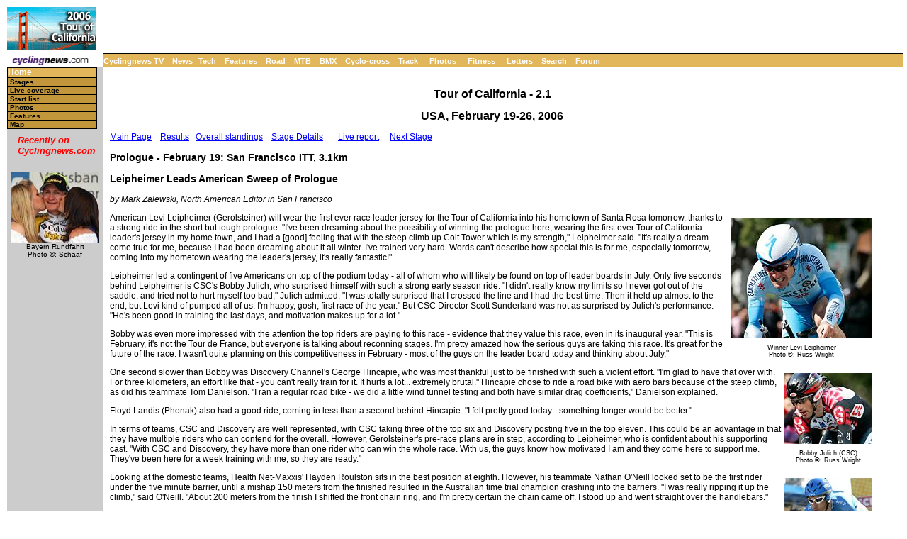

--- FILE ---
content_type: text/html; charset=UTF-8
request_url: https://autobus.cyclingnews.com/road/2006/feb06/california06?id=results/california060
body_size: 15203
content:
<html> <head>
<title>www.cyclingnews.com presents the Tour of California</title>
<META HTTP-EQUIV="Content-Type" CONTENT="text/html;  charset=windows-1252">
<META NAME="keyword" CONTENT="cycling, cyclingnews, news, bike, bicycle, cycle, bike racing, bike cycle racing results and news, bicycle news, bicycle racing, European cycling, peloton, Australian cycling results, Tour de France, cycling professional cycling, TdF, procycling, track cycling, velodrome, track, fixed-gear, keirin, Madison, individual pursuit, teams pursuit, sprint, kilo, world championships, MTB, mountainbike, mountain bike, mountain-bike, downhill, cyclo-cross, 'cross, cyclocross, Giro, Giro d'Italia, Spring Classics, Vuelta, Paris-Roubaix, Vuelta a Espa�a, four cross, xc">
<META HTTP-EQUIV="Pragma" CONTENT="no-cache">

<link href="/road/2006/feb06/california06/index.css" rel=stylesheet type="text/css">
</head>
<body bgcolor="#FFFFFF">
<a name="top"></a>
<table cellpadding="0" cellspacing="0" width="100%">
<tr>
<td width="37"> <a href="http://www.cyclingnews.com">
<img
src="/road/2006/feb06/california06/graphics/logo.gif" border="0" width="125"
height="60"></a></td>
<td colspan="3" align="center"><script type='text/javascript'> var gptadslots=[]; var googletag = googletag || {}; googletag.cmd = googletag.cmd || [];
	(function(){ var gads = document.createElement('script');
		gads.async = true; gads.type = 'text/javascript';
		var useSSL = 'https:' == document.location.protocol;
		gads.src = (useSSL ? 'https:' : 'http:') + '//www.googletagservices.com/tag/js/gpt.js';
		var node = document.getElementsByTagName('script')[0];
		node.parentNode.insertBefore(gads, node);
	})();</script><script type="text/javascript">googletag.cmd.push(function() {dfpdoubleclick_widget_mpu_2 = googletag.defineSlot('/10518929/sport_cyclingnews/autobus',[[728, 90]], 'doubleclick_widget_mpu_1').addService(googletag.pubads()).setTargeting('POS', 'leaderboard_top').setCollapseEmptyDiv(true);googletag.enableServices();});</script><div id="doubleclick_widget_mpu_1" class="doubleclick_widget_mpu box ad"><script type="text/javascript">googletag.cmd.push(function() { googletag.display('doubleclick_widget_mpu_1');  });</script></div></td>
</tr>
<tr>
<td height="5" colspan="3"></td>
</tr>
<tr>
<td width="37"><a href="http://www.cyclingnews.com/"><img
src="/graphics/2002/cn120x18.gif" width="121" height="18" border="0"
alt="Home"></a></td>
<td  nowrap height="18"  colspan="3" class="menu2">
<a href="http://video.cyclingnews.com/" class="nav">Cyclingnews TV</a>&nbsp;&nbsp;
<a href="http://autobus.cyclingnews.com/news/" class="nav">News</a>&nbsp; 
<a href="http://autobus.cyclingnews.com/tech/" class="nav">Tech</a>&nbsp;&nbsp;
<a href="http://autobus.cyclingnews.com/features/" class="nav">Features</a>&nbsp;&nbsp;
<a href="http://autobus.cyclingnews.com/road/" class="nav">Road</a>&nbsp;&nbsp; 
<a href="http://autobus.cyclingnews.com/mtb/" class="nav">MTB</a>&nbsp;&nbsp;
<a href="http://autobus.cyclingnews.com/bmx/" class="nav">BMX</a>&nbsp;&nbsp; 
<a href="http://autobus.cyclingnews.com/cross/" class="nav">Cyclo-cross</a>&nbsp;&nbsp;
<a href="http://autobus.cyclingnews.com/track/" class="nav">Track</a> &nbsp;&nbsp;
<a href="http://autobus.cyclingnews.com/photos/" class="nav">Photos</a> &nbsp;&nbsp;
<a href="http://autobus.cyclingnews.com/fitness/" class="nav">Fitness</a> &nbsp;&nbsp;
<a href="http://autobus.cyclingnews.com/letters/" class="nav">Letters</a>&nbsp;&nbsp;
<a href="http://search.cyclingnews.com/search/" class="nav">Search</a>&nbsp;&nbsp;
<a href="http://forum.cyclingnews.com/" class="nav">Forum</a>&nbsp;&nbsp;
</td>
</tr>
<tr>
<td bgcolor="#CCCCCC" valign="top" width="37">
<div class="menu2">
<table width="125" border="0" cellspacing="0" class="menu" cellpadding="0">
<tr>
<td class="menu" height="1" bgcolor="#000000"></td>
</tr>
<tr>
<td class="menu"><a href="/road/2006/feb06/california06" class="menu">Home</a></td>
</tr><tr>
<td class="submenu"><a href="/road/2006/feb06/california06?id=stages" class="submenu">Stages</a></td>
</tr><tr>
      <td class="submenu"><a href="http://live.cyclingnews.com/" class="submenu">Live 
        coverage</a></td>
</tr><tr>
<td class="submenu"><a href="/road/2006/feb06/california06?id=startlist" class="submenu">Start list</a></td>
</tr><tr>
<td class="submenu"><a href="/road/2006/feb06/california06?id=photos" class="submenu">Photos</a></td>
</tr><tr>
<td class="submenu"><a href="/road/2006/feb06/california06?id=features" class="submenu">Features</a></td>
</tr><!--<tr>
<td class="submenu"><a href="/road/2006/feb06/california06?id=news" class="submenu">News</a></td>
</tr>--><tr>
<td class="submenu"><a href="/road/2006/feb06/california06?id=map" class="submenu">Map</a></td>
</tr><!--<tr>
<td class="submenu"><a href="/road/2006/feb06/california06?id=features/FAQ" class="submenu">FAQ</a></td>
</tr><tr>
<td class="submenu"><a href="/tour04.php?id=results/history/tdfhistory" class="submenu">Tour
history</a></td>
</tr>--><tr> <!-- LEAVE THIS NEXT CELL IN-->
<td height="3"></td></tr></table></div>
<!-- ADS REMOVED --><table width="125" border="0" cellspacing="5" cellpadding="0">
<!--
  <tr align="center">
    <td width="125">
      <div align="center"> <a href="http://contests.cyclingnews.com/2008endofseason.php" target="_blank">
            <img src="/photos/2008/news/oct08/125x100-2.gif" alt="(Click for larger image)  " title="(Click for larger image)  " border="0" height="100" hspace="5" vspace="0" width="125">
            </a></div>
    </td>
  </tr>
-->
<tr>
    <td width="125">
      <h4 class="sidehead"><font color="#FF0000"><i> Recently on Cyclingnews.com</i></font>
      </h4>
    </td>
  </tr>
  <tr align="center">
    <td align="center"><div align="center"><!-- Please put new images at the BOTTOM and take old ones from the TOP. For apostrophe, use &#39; -->
<a href="/photos.php?id=/photos/2009/may09/bayern09/bayern095/SCH-0703" target="_blank"><img src="/photos/2009/may09/bayern09/bayern095/SCH-0703tn.jpg" width="125" height="100" border="0"></a><br><font face="Arial, Helvetica, sans-serif" size="1">Bayern Rundfahrt<br>Photo &copy;: Schaaf</font>

</div></td>
  </tr>

  <tr>
    <td height="16" width="125"><span class="rss:item">  </span> </td>
  </tr>
</table>

</td>
<td bgcolor="#FFFFFF" valign="top" colspan="2"><br>
<h1 align="center">Tour of California - 2.1</h1>
<h2 align="center">USA, February 19-26, 2006</h2>
<p><a href="/road/2006/feb06/california06?id=default">Main Page</a> &nbsp; &nbsp;<a href="#res">Results</a> &nbsp; <a href="#gc">Overall standings</a> &nbsp; &nbsp;<a href="/road/2006/feb06/california06?id=stages/california060">Stage Details</a> &nbsp;
&nbsp; &nbsp; <a href="/road/2006/feb06/california06?id=live/california060">Live report</a> &nbsp; &nbsp; <a href="/road/2006/feb06/california06?id=results/california061">Next Stage</a> <h3>Prologue - February 19: San Francisco ITT, 3.1km</h3>
<h3>Leipheimer Leads American Sweep of Prologue </h3>
<p><i>by Mark Zalewski, North American Editor in San Francisco </i></p>
<table  align="right">
  <caption class="small" align="bottom"> Winner Levi Leipheimer <br>
  Photo &copy;: Russ Wright</caption>
  <tr>
    <td> <a href="/photos/2006/feb06/california06/?id=california060/_Q8I6903"> 
      <img src="/photos/2006/feb06/california06/california060/_Q8I6903alt.jpg" width="200" height="169" border="0" vspace="5" hspace="0" alt="(Click for larger image)  " title="(Click for larger image)  "> 
      </a> </td>
  </tr>
</table>
<p>American Levi Leipheimer (Gerolsteiner) will wear the first ever race leader 
  jersey for the Tour of California into his hometown of Santa Rosa tomorrow, 
  thanks to a strong ride in the short but tough prologue. "I've been dreaming 
  about the possibility of winning the prologue here, wearing the first ever Tour 
  of California leader's jersey in my home town, and I had a [good] feeling that 
  with the steep climb up Coit Tower which is my strength," Leipheimer said. "It's 
  really a dream come true for me, because I had been dreaming about it all winter. 
  I've trained very hard. Words can't describe how special this is for me, especially 
  tomorrow, coming into my hometown wearing the leader's jersey, it's really fantastic!" 
</p>
<p>Leipheimer led a contingent of five Americans on top of the podium today - 
  all of whom who will likely be found on top of leader boards in July. Only five 
  seconds behind Leipheimer is CSC's Bobby Julich, who surprised himself with 
  such a strong early season ride. "I didn't really know my limits so I never 
  got out of the saddle, and tried not to hurt myself too bad," Julich admitted. 
  "I was totally surprised that I crossed the line and I had the best time. Then 
  it held up almost to the end, but Levi kind of pumped all of us. I'm happy, 
  gosh, first race of the year." But CSC Director Scott Sunderland was not as 
  surprised by Julich's performance. "He's been good in training the last days, 
  and motivation makes up for a lot." </p>
<p>Bobby was even more impressed with the attention the top riders are paying 
  to this race - evidence that they value this race, even in its inaugural year. 
  "This is February, it's not the Tour de France, but everyone is talking about 
  reconning stages. I'm pretty amazed how the serious guys are taking this race. 
  It's great for the future of the race. I wasn't quite planning on this competitiveness 
  in February - most of the guys on the leader board today and thinking about 
  July." </p>
<table  align="right">
  <caption class="small" align="bottom"> Bobby Julich (CSC)<br>
  Photo &copy;: Russ Wright</caption>
  <tr>
    <td> <a href="/photos/2006/feb06/california06/?id=california060/_Q8I6760"> 
      <img src="/photos/2006/feb06/california06/california060/_Q8I6760tn.jpg" width="125" height="100" border="0" vspace="5" hspace="0" alt="(Click for larger image)  " title="(Click for larger image)  "> 
      </a> </td>
  </tr>
</table>
<p>One second slower than Bobby was Discovery Channel's George Hincapie, who was 
  most thankful just to be finished with such a violent effort. "I'm glad to have 
  that over with. For three kilometers, an effort like that - you can't really 
  train for it. It hurts a lot... extremely brutal." Hincapie chose to ride a 
  road bike with aero bars because of the steep climb, as did his teammate Tom 
  Danielson. "I ran a regular road bike - we did a little wind tunnel testing 
  and both have similar drag coefficients," Danielson explained. </p>
<p>Floyd Landis (Phonak) also had a good ride, coming in less than a second behind 
  Hincapie. "I felt pretty good today - something longer would be better." </p>
<p>In terms of teams, CSC and Discovery are well represented, with CSC taking 
  three of the top six and Discovery posting five in the top eleven. This could 
  be an advantage in that they have multiple riders who can contend for the overall. 
  However, Gerolsteiner's pre-race plans are in step, according to Leipheimer, 
  who is confident about his supporting cast. "With CSC and Discovery, they have 
  more than one rider who can win the whole race. With us, the guys know how motivated 
  I am and they come here to support me. They've been here for a week training 
  with me, so they are ready." </p>
<table  align="right">
  <caption class="small" align="bottom"> George Hincapie (USA) Discovery Channel 
  <br>
  Photo &copy;: Mark Zalewski</caption>
  <tr>
    <td> <a href="/photos/2006/feb06/california06/?id=california060/b85f5553"> 
      <img src="/photos/2006/feb06/california06/california060/b85f5553tn.jpg" width="125" height="100" border="0" vspace="5" hspace="0" alt="(Click for larger image)  " title="(Click for larger image)  "> 
      </a> </td>
  </tr>
</table>
<p>Looking at the domestic teams, Health Net-Maxxis' Hayden Roulston sits in the 
  best position at eighth. However, his teammate Nathan O'Neill looked set to 
  be the first rider under the five minute barrier, until a mishap 150 meters 
  from the finished resulted in the Australian time trial champion crashing into 
  the barriers. "I was really ripping it up the climb," said O'Neill. "About 200 
  meters from the finish I shifted the front chain ring, and I'm pretty certain 
  the chain came off. I stood up and went straight over the handlebars." </p>
<p>Even with that, O'Neill still finished in the top 25, only seventeen seconds 
  off the lead. Team director Jeff Corbet was understandably upset with the day. 
  "It's a big disappointment. We had a little bad luck today with Nathan and a 
  technical issue. It's a lot of early season things. Everyone is scrambling to 
  get TT bikes ready and tested. For Georgia, these bike would have had lots of 
  races on them." </p>
<p>O'Neill is still motivated, after x-rays showed no broken bones. "Things can 
  change a lot in the next few days." </p>
<p>In the best young rider competition, American Zak Grabowski (Colavita-Sutter 
  Home) used the expertise of his captain Mark McCormack to ascend the tough climb. 
  "McCormack said to keep it in the big ring - 53-21. When a guy like Mark gives 
  you some advice, you listen to it. He gave me hints like staying wide on the 
  corners and not the inside - using the flat section to get some speed up." 
</p>
<p><b>The week ahead</b></p>
<table  align="right">
  <caption class="small" align="bottom"> Dave Zabriskie <br>
  Photo &copy;: Frank Chan</caption>
  <tr>
    <td> <a href="/photos/2006/feb06/california06/?id=california060/Frank_Chan_Calitour_03"> 
      <img src="/photos/2006/feb06/california06/california060/Frank_Chan_Calitour_03tn.jpg" width="125" height="100" border="0" vspace="5" hspace="0" alt="(Click for larger image)  " title="(Click for larger image)  "> 
      </a> </td>
  </tr>
</table>
<p>Leipheimer is probably the best rider to take the lead, as he knows this area 
  the best. Besides the all important time trial on stage three, Leipheimer says 
  that stage two will be important, which includes a tough climb close to the 
  finish. "Sierra Road is very difficult," Leipheimer said. "I think the word 
  is out now, they have all ridden it and have seen that it is steep. I was the 
  first one to ride it, and I said, 'Don't tell anybody!' It's thirty kilometers 
  from the finish, and it's a little bit tricky. I don't think you can do it alone 
  - a small group can make it to the finish, and then it's who can time trial 
  in that group." </p>
<p>Even though Levi is looking towards the Tour as his major goal, he is enthusiastic 
  about racing in his home state - and is not worried about peaking at this point 
  in the season. "It's February and July is a long way away. I can afford to take 
  a rest after this, and then start training again. I'm not worried at all about 
  being too strong in February. I would love to win the overall, but there are 
  a lot of strong riders here. CSC has their Tour de France team here." </p>


<h3>Photography</h3><p>For a thumbnail gallery of these images, <a href="/photos/2006/feb06/california06/?id=california060/gallery-california060">click here</a></p>
<p><I>Images by 
Jonathan Devich/<a href="/clickthru.php3?url=http://www.epicimages.us/" target="_blank">epicimages.us</a>
</i></p>
<ul>
<li>
<a href="/photos/2006/feb06/california06/?id=california060/jd06tca_1">Nathan O'Neill (Health Net)</a> 
fights his way to the top after having a crash into the barriers.
</li>
<li>
<a href="/photos/2006/feb06/california06/?id=california060/jd06tca_2">Janez Brajkovic (Discovery)</a> 
leads the way early on. 
</li>
<li>
<a href="/photos/2006/feb06/california06/?id=california060/jd06tca_3">Thomas Peterson (TIAA-CREF)</a> 
focuses on the top.
</li>
<li>
<a href="/photos/2006/feb06/california06/?id=california060/jd06tca_4">Jens Voigt (CSC)</a> 
rode conservatively today to 78th place.
</li>
<li>
<a href="/photos/2006/feb06/california06/?id=california060/jd06tca_5">Tom Danielson (Discovery)</a> 
almost made it into the top 10 today coming in 12" back.
</li>
<li>
<a href="/photos/2006/feb06/california06/?id=california060/jd06tca_6">Tom Danielson (Discovery)</a> 
passes Olivier Kaisen (Davitamon-Lotto) right at the line.
</li>
<li>
<a href="/photos/2006/feb06/california06/?id=california060/jd06tca_7">Michael Barry (Discovery)</a> 
gives it his all on the last climb.
</li>
<li>
<a href="/photos/2006/feb06/california06/?id=california060/jd06tca_8">Chris Horner (Davitamon-Lotto)</a> 
had a decent ride at 21" back.
</li>
<li>
<a href="/photos/2006/feb06/california06/?id=california060/jd06tca_9">Floyd Landis (Phonak)</a> 
came in fast but still finished 4th.
</li>
<li>
<a href="/photos/2006/feb06/california06/?id=california060/jd06tca_10">Levi Leipheimer (Gerolsteiner)</a> 
had a great ride today.
</li>
<li>
<a href="/photos/2006/feb06/california06/?id=california060/jd06tca_11">Justin England (Toyota-United Pro)</a> 
gets cheered by the crowd.
</li>
<li>
<a href="/photos/2006/feb06/california06/?id=california060/jd06tca_12">Frank Hoj (Gerolsteiner)</a> 
hammers into the finish.
</li>
<li>
<a href="/photos/2006/feb06/california06/?id=california060/jd06tca_13">Greg Henderson (Health Net)</a> 
stays aero into the finish.
</li>
<li>
<a href="/photos/2006/feb06/california06/?id=california060/jd06tca_14">Freddie Rodriguez (Davitamon-Lotto)</a> 
digs deep.
</li>
<li>
<a href="/photos/2006/feb06/california06/?id=california060/jd06tca_15">Mike Creed (TIAA-CREF)</a> 
fights his way up the last climb.
</li>
<li>
<a href="/photos/2006/feb06/california06/?id=california060/jd06tca_16">Gord Fraser (Health Net)</a> 
had a good first ride of the season coming in only 16" back.
</li>
<li>
<a href="/photos/2006/feb06/california06/?id=california060/jd06tca_17">Paolo Savoldelli (Discovery)</a> 
rounds out the top 10. 
</li>
<li>
<a href="/photos/2006/feb06/california06/?id=california060/jd06tca_18">David Zabriskie (CSC)</a> 
came in 9" back even after dropping his chain.
</li>
<li>
<a href="/photos/2006/feb06/california06/?id=california060/jd06tca_19">George Hincapie (Discovery)</a> 
finished off the top 3.
</li>
<li>
<a href="/photos/2006/feb06/california06/?id=california060/jd06tca_20">Mick Rogers (T-Mobile)</a> 
World TT Champion.
</li>
<li>
<a href="/photos/2006/feb06/california06/?id=california060/jd06tca_21">Bobby Julich (CSC)</a> 
gets congratulated by California Governor Arnold Schwarzenager.
</li>
<li>
<a href="/photos/2006/feb06/california06/?id=california060/jd06tca_22">Levi Leipheimer (Gerolsteiner)</a> 
takes the first leader's jersey.
</li>
</ul>
<p><I>Images by 
Russ and Nancy Wright/<a href="/clickthru.php3?url=http://www.abbiorca.com/" target="_blank">www.abbiorca.com</a>
</i></p>
<ul>
<li>
<a href="/photos/2006/feb06/california06/?id=california060/_Q8I6694">Freddy Rodriguez</a> 

</li>
<li>
<a href="/photos/2006/feb06/california06/?id=california060/_Q8I6760">Bobby Julich</a> 

</li>
<li>
<a href="/photos/2006/feb06/california06/?id=california060/_Q8I6813">Ben Jacques-Maynes</a> 

</li>
<li>
<a href="/photos/2006/feb06/california06/?id=california060/_Q8I6851">Dave Zabriskie</a> 

</li>
<li>
<a href="/photos/2006/feb06/california06/?id=california060/_Q8I6903">Winner Levi Leipheimer</a> 

</li>
<li>
<a href="/photos/2006/feb06/california06/?id=california060/_T3U3460">A United Pro rider</a> 
having trouble with his bike
</li>
<li>
<a href="/photos/2006/feb06/california06/?id=california060/_T3U3546">Bobby Julich</a> 

</li>
<li>
<a href="/photos/2006/feb06/california06/?id=california060/_T3U3631">George Hincapie</a> 

</li>
<li>
<a href="/photos/2006/feb06/california06/?id=california060/_T3U3652">Saul Raisin</a> 

</li>
<li>
<a href="/photos/2006/feb06/california06/?id=california060/_T3U3670">Winner Levi Leipheimer </a> 

</li>
</ul>
<p><I>Images by 
Mark Zalewski/Cyclingnews.com
</i></p>
<ul>
<li>
<a href="/photos/2006/feb06/california06/?id=california060/b85f5508">Sebastian Lang (Gerolsteiner)</a> 
on the road early in the event
</li>
<li>
<a href="/photos/2006/feb06/california06/?id=california060/b85f5510">Scott Moninger (Health Net pb Maxxis)</a> 
posted a good early time
</li>
<li>
<a href="/photos/2006/feb06/california06/?id=california060/b85f5511">Fabian Cancellara (CSC)</a> 
had the fastest time posted for the majority of the day
</li>
<li>
<a href="/photos/2006/feb06/california06/?id=california060/b85f5514">Jens Voigt (CSC)</a> 
starting out
</li>
<li>
<a href="/photos/2006/feb06/california06/?id=california060/b85f5516">Tom Danielson (Discovery)</a> 
decided to run on a regular road bike for the prologue
</li>
<li>
<a href="/photos/2006/feb06/california06/?id=california060/b85f5518">Aaron Olsen (Prodir-Saunier Duval)</a> 
starts his first race on US soil with his new team.
</li>
<li>
<a href="/photos/2006/feb06/california06/?id=california060/b85f5520">Stuart O'Grady (CSC)</a> 
decides to go with a full TT kit 
</li>
<li>
<a href="/photos/2006/feb06/california06/?id=california060/b85f5522">Viktor Rapinski (Colavita Olive Oil-Sutter Home Wines Cycling Team)</a> 
starts his first race back in America
</li>
<li>
<a href="/photos/2006/feb06/california06/?id=california060/b85f5523">Christian Vandevelde (Team CSC)</a> 
was another CSC rider in the top 25
</li>
<li>
<a href="/photos/2006/feb06/california06/?id=california060/b85f5525">Michael Creed (TIAA Cref)</a> 
tries to match his last performance in San Francisco
</li>
<li>
<a href="/photos/2006/feb06/california06/?id=california060/b85f5526">Robert Hunter (Phonak)</a> 
posted a very good to time place 13th
</li>
<li>
<a href="/photos/2006/feb06/california06/?id=california060/b85f5527">Chris Horner (Davitamon Lotto) </a> 
on the starting block
</li>
<li>
<a href="/photos/2006/feb06/california06/?id=california060/b85f5532">Paolo Salvodelli (Discovery)</a> 
now sits tenth on GC after the prologue
</li>
<li>
<a href="/photos/2006/feb06/california06/?id=california060/b85f5533">Mads Kaggestad (Credit Agricole)</a> 
concentrates on his start
</li>
<li>
<a href="/photos/2006/feb06/california06/?id=california060/b85f5534">Zach Grabowski (Colavita Olive Oil-Sutter Home Wines Cycling Team)</a> 
took home the "best young rider" jersey
</li>
<li>
<a href="/photos/2006/feb06/california06/?id=california060/b85f5535">David Kopp (Gerolsteiner)</a> 
just off the blocks
</li>
<li>
<a href="/photos/2006/feb06/california06/?id=california060/b85f5536">Charles Dionne (Prodir-Saunier Duval)</a> 
is a frequent winner in San Francisco
</li>
<li>
<a href="/photos/2006/feb06/california06/?id=california060/b85f5537">Frantisek Rabon (T-Mobile Team)</a> 
was one of the last starters
</li>
<li>
<a href="/photos/2006/feb06/california06/?id=california060/b85f5539">Ben Jacques-Maynes (Kodakgallery.Com-Sierra Nevada Pro Cycling)</a> 
posts the fastest time for his team
</li>
<li>
<a href="/photos/2006/feb06/california06/?id=california060/b85f5542">Floyd Landis (Phonak Hearing Systems)</a> 
posts a good time to put him in fourth place
</li>
<li>
<a href="/photos/2006/feb06/california06/?id=california060/b85f5543">National TT Champion Chris Baldwin (Toyota-United Pro)</a> 
placed 23rd in the stage
</li>
<li>
<a href="/photos/2006/feb06/california06/?id=california060/b85f5544">Alex Candelario (Jelly Belly)</a> 
sporting the mountain man look
</li>
<li>
<a href="/photos/2006/feb06/california06/?id=california060/b85f5545">Hayden Roulston (Health Net pb Maxxis)</a> 
shows his form coming from the southern hemisphere to place 8th
</li>
<li>
<a href="/photos/2006/feb06/california06/?id=california060/b85f5548">David Zabriskie (Team CSC)  </a> 
rounds out the top five 
</li>
<li>
<a href="/photos/2006/feb06/california06/?id=california060/b85f5550">Cadel Evans (Davitamon-Lotto)</a> 
comes in for 12th place
</li>
<li>
<a href="/photos/2006/feb06/california06/?id=california060/b85f5553">George Hincapie (USA) Discovery Channel Pro Cycling Team</a> 
sped home to take third place by six seconds
</li>
<li>
<a href="/photos/2006/feb06/california06/?id=california060/b85f5555">Danny Pate (Team TIAA-CREF)</a> 
was one of the last to start today
</li>
<li>
<a href="/photos/2006/feb06/california06/?id=california060/b85f5560">Todd Herriot (Colavita Olive Oil-Sutter Home Wines Cycling Team) </a> 
finished mid field
</li>
<li>
<a href="/photos/2006/feb06/california06/?id=california060/b85f5561">Levi Leipheimer (Gerolsteiner)</a> 
powers off the start line for a winning ride
</li>
<li>
<a href="/photos/2006/feb06/california06/?id=california060/b85f5562">Gilberto Simoni (Saunier Duval-Prodir)</a> 
was the penultimate starter
</li>
<li>
<a href="/photos/2006/feb06/california06/?id=california060/b85f5566">Michael Rogers (T-Mobile Team)</a> 
in the rainbow stripes of TT World Champion
</li>
<li>
<a href="/photos/2006/feb06/california06/?id=california060/b85f5569">Michael Rogers (T-Mobile Team)</a> 
finishes in 32nd place
</li>
</ul>
<p><I>Images by 
Mitch Friedman/<a href="/clickthru.php3?url=http://www.mitchophoto.com/" target="_blank">www.mitchophoto.com</a>
</i></p>
<ul>
<li>
<a href="/photos/2006/feb06/california06/?id=california060/IMG_0003">Mike Friedman</a> 
gets ready to ride
</li>
<li>
<a href="/photos/2006/feb06/california06/?id=california060/IMG_0008">Jackson Stewart</a> 
readies him self to be the first rider out on the course
</li>
<li>
<a href="/photos/2006/feb06/california06/?id=california060/IMG_0011">Jackson Stewart</a> 
out on the road for the Tour of Calif
</li>
<li>
<a href="/photos/2006/feb06/california06/?id=california060/IMG_0023">Ekimov</a> 
goes down the road
</li>
<li>
<a href="/photos/2006/feb06/california06/?id=california060/IMG_0083">Track rider Mike Friedman</a> 
learns fast and is on the road as well as going to track worlds
</li>
<li>
<a href="/photos/2006/feb06/california06/?id=california060/IMG_0153">Tony Cruz</a> 
shows his new team colors
</li>
<li>
<a href="/photos/2006/feb06/california06/?id=california060/IMG_0161">Chris Horner</a> 
in his new team colors
</li>
<li>
<a href="/photos/2006/feb06/california06/?id=california060/IMG_0226">Michael Rogers</a> 
in new team colors as well as the world champs jersey
</li>
<li>
<a href="/photos/2006/feb06/california06/?id=california060/IMG_0234">A very young Devil</a> 

</li>
<li>
<a href="/photos/2006/feb06/california06/?id=california060/IMG_0424">And a representative</a> 
of the other side.
</li>
<li>
<a href="/photos/2006/feb06/california06/?id=california060/IMG_0215">Levi Leipheimer</a> 
on his way to taking the Prologue
</li>
<li>
<a href="/photos/2006/feb06/california06/?id=california060/IMG_0386">Arnold Schwarzenegger</a> 
 - the Governor of California and race leader Levi Leipheimer
</li>
</ul>
<p><I>Images by 
Frank Chan/<a href="/clickthru.php3?url=http://flickr.com/photos/frenquency/" target="_blank">flickr.com/photos/frenquency/</a>
</i></p>
<ul>
<li>
<a href="/photos/2006/feb06/california06/?id=california060/Frank_Chan_Calitour_01">Jens Voigt and Stuart O�Grady</a> 
warm up at the CSC team bus
</li>
<li>
<a href="/photos/2006/feb06/california06/?id=california060/Frank_Chan_Calitour_02">Dave Zabriskie</a> 
gives an interview
</li>
<li>
<a href="/photos/2006/feb06/california06/?id=california060/Frank_Chan_Calitour_03">Dave Zabriskie</a> 
concentrates on his warmup
</li>
<li>
<a href="/photos/2006/feb06/california06/?id=california060/Frank_Chan_Calitour_04">Stuart O�Grady</a> 
works up a sweat and concentrates
</li>
<li>
<a href="/photos/2006/feb06/california06/?id=california060/Frank_Chan_Calitour_05">Jens Voigt�s popularity</a> 
reaches all the way from Berlin to San Francisco
</li>
<li>
<a href="/photos/2006/feb06/california06/?id=california060/Frank_Chan_Calitour_06">A Discovery rider</a> 
speeds along the Embarcadero
</li>
<li>
<a href="/photos/2006/feb06/california06/?id=california060/Frank_Chan_Calitour_07">Mike Creed</a> 
 - new team, same grittiness 
</li>
<li>
<a href="/photos/2006/feb06/california06/?id=california060/Frank_Chan_Calitour_08">Bobby Julich</a> 
finishes well, holding onto the best time until Levi unseats him near the very end
</li>
<li>
<a href="/photos/2006/feb06/california06/?id=california060/Frank_Chan_Calitour_09">Chris Horner</a> 
in his new colors
</li>
<li>
<a href="/photos/2006/feb06/california06/?id=california060/Frank_Chan_Calitour_10">Giro winner Savoldelli</a> 
flies up the climb for a top 10 finish
</li>
<li>
<a href="/photos/2006/feb06/california06/?id=california060/Frank_Chan_Calitour_11">Floyd Landis</a> 
has a good ride, placing 4th
</li>
<li>
<a href="/photos/2006/feb06/california06/?id=california060/Frank_Chan_Calitour_12">Dave Zabriskie</a> 
provides another strong finish for CSC
</li>
<li>
<a href="/photos/2006/feb06/california06/?id=california060/Frank_Chan_Calitour_13">Cadel Evans</a> 
dashes through the last 50m to the finish
</li>
<li>
<a href="/photos/2006/feb06/california06/?id=california060/Frank_Chan_Calitour_14">Big George</a> 
does a Jordan impersonation on his way to placing 3rd.
</li>
<li>
<a href="/photos/2006/feb06/california06/?id=california060/Frank_Chan_Calitour_15">Saul Raisin</a> 
looks to impress at the Tour of California
</li>
<li>
<a href="/photos/2006/feb06/california06/?id=california060/Frank_Chan_Calitour_16">Levi Leipheimer</a> 
blasts through the last section to place a good 4 seconds ahead of everybody
</li>
<li>
<a href="/photos/2006/feb06/california06/?id=california060/Frank_Chan_Calitour_17">Levi Leipheimer</a> 
basks in the applause at the quick post-race interview.
</li>
</ul>
<p><I>Images by 
 Beth Seliga/<a href="/clickthru.php3?url=http://www.3catsphoto.com" target="_blank"><img src="/photos/includes/beth.gif" width="124" height="18" border="0" align="absbottom"></a></i></p>
<ul>
<li>
<a href="/photos/2006/feb06/california06/?id=california060/angel">Who knew Specialized</a> 
was making Angels now?
</li>
<li>
<a href="/photos/2006/feb06/california06/?id=california060/bobby">Bobby Julich (CSC)</a> 
looks focused on the task at hand. Julich finished less than 5 seconds behind Leipheimer.
</li>
<li>
<a href="/photos/2006/feb06/california06/?id=california060/danny">Former U-23 World TT Champ Danny Pate</a> 
(TIAA-CREF) fights his way up the hill.
</li>
<li>
<a href="/photos/2006/feb06/california06/?id=california060/dave">Dave Zabriskie (CSC)</a> 
proved again he doesn't mind time trials with hills in them.
</li>
<li>
<a href="/photos/2006/feb06/california06/?id=california060/fans">Bike races attract fans</a> 
in all sizes, shapes, and breeds!
</li>
<li>
<a href="/photos/2006/feb06/california06/?id=california060/floyd">Phonak's team leader Floyd Landis</a> 
showed he has some spring form with a 4th place on the day.
</li>
<li>
<a href="/photos/2006/feb06/california06/?id=california060/freddie">Freddie Rodriguez (Davitamon-Lotto)</a> 
throws down for his local fans.
</li>
<li>
<a href="/photos/2006/feb06/california06/?id=california060/friedman">Mike Friedman (TIAA-CREF)</a> 
obliges a fan with an autograph before the start.
</li>
<li>
<a href="/photos/2006/feb06/california06/?id=california060/george2">George Hincapie (Discovery Channel)</a> 
made the podium with a strong 3rd place.
</li>
<li>
<a href="/photos/2006/feb06/california06/?id=california060/george3">George Hincapie (Discovery Channel)</a> 
makes the final push for the line.
</li>
<li>
<a href="/photos/2006/feb06/california06/?id=california060/gusev">Russian time trial champ Vladimir Gusev</a> 
(Discovery Channel) powers up the finishing climb.
</li>
<li>
<a href="/photos/2006/feb06/california06/?id=california060/levi">Levi Leipheimer (Gerolsteiner)</a> 
didn't disasppoint in his local race, claiming the stage and leader's jersey.
</li>
<li>
<a href="/photos/2006/feb06/california06/?id=california060/levi_podium">Levi Leipheimer (Gerolsteiner)</a> 
is clearly happy to don the first ever leader's jersey.
</li>
<li>
<a href="/photos/2006/feb06/california06/?id=california060/taylor">Taylor Tolleson (TIAA-CREF)</a> 
shows the strain of effort on his face.
</li>
</ul>
<p><I>Images by 
David Wood/<a href="mailto:davybiker@yahoo.com">David Wood</a>
</i></p>
<ul>
<li>
<a href="/photos/2006/feb06/california06/?id=california060/DSC_5476">George Hincapie (Discovery Channel)</a> 
puts in the big ones near the end of his ride
</li>
<li>
<a href="/photos/2006/feb06/california06/?id=california060/DSC_5478">Saul Raisin (Credit Agricole)</a> 
finshed the 3.1km in 41st position
</li>
<li>
<a href="/photos/2006/feb06/california06/?id=california060/DSC_5481">Stage winner Levi Leipheimer</a> 
had a great ride today
</li>
<li>
<a href="/photos/2006/feb06/california06/?id=california060/DSC_5483">Gilberto Simoni (Saunier Duval)</a> 
is one of the big names riding the Tour of California
</li>
</ul>
<p><I>Images by 
Michael David Murphy/<a href="/clickthru.php3?url=http://www.whileseated.org/" target="_blank">www.whileseated.org</a>
</i></p>
<ul>
<li>
<a href="/photos/2006/feb06/california06/?id=california060/eki">Viatcheslav Ekimov (Discovery Channel)</a> 
finished lower down the order today
</li>
</ul>
<p><I>Images by 
Seng Chen
</i></p>
<ul>
<li>
<a href="/photos/2006/feb06/california06/?id=california060/Tour_CA_prologue-01">Viatcheslav Ekimov (Discovery Channel)</a> 
begins his run
</li>
<li>
<a href="/photos/2006/feb06/california06/?id=california060/Tour_CA_prologue-03">Jens Voigt (CSC)</a> 
puts in an effort just after the start
</li>
<li>
<a href="/photos/2006/feb06/california06/?id=california060/Tour_CA_prologue-04">Fred Rodriguez (Davitamon-Lotto)</a> 
was fast today, but not fast enough for the win
</li>
<li>
<a href="/photos/2006/feb06/california06/?id=california060/Tour_CA_prologue-05">Fabian Wegmann (Gerolsteiner)</a> 
was back after his San Fran GP win last year
</li>
<li>
<a href="/photos/2006/feb06/california06/?id=california060/Tour_CA_prologue-06">Martin Gilbert (Kodakgallery.com)</a> 
gives it some up the hill
</li>
<li>
<a href="/photos/2006/feb06/california06/?id=california060/Tour_CA_prologue-07">Robert Hunter (Phonak)</a> 
looks like he's in a world of pain
</li>
<li>
<a href="/photos/2006/feb06/california06/?id=california060/Tour_CA_prologue-09">Gord Fraser (Health Net)</a> 
doesn't give much away
</li>
<li>
<a href="/photos/2006/feb06/california06/?id=california060/Tour_CA_prologue-11">Bobby Julich (CSC)</a> 
looks comfortable before the hill
</li>
<li>
<a href="/photos/2006/feb06/california06/?id=california060/Tour_CA_prologue-12">A relaxed Bobby Julich (CSC)</a> 
about to hit the hill
</li>
<li>
<a href="/photos/2006/feb06/california06/?id=california060/Tour_CA_prologue-14">Paolo Salvodelli (Discovery Channel)</a> 
doing it tough
</li>
<li>
<a href="/photos/2006/feb06/california06/?id=california060/Tour_CA_prologue-15">Paolo Salvodelli (Discovery Channel)</a> 
heads up the hill
</li>
<li>
<a href="/photos/2006/feb06/california06/?id=california060/Tour_CA_prologue-17">Floyd Landis (Phonak)</a> 
was in control
</li>
<li>
<a href="/photos/2006/feb06/california06/?id=california060/Tour_CA_prologue-18">Floyd Landis (Phonak)</a> 
looks strong and must be one of the overall favourites
</li>
<li>
<a href="/photos/2006/feb06/california06/?id=california060/Tour_CA_prologue-20">David Zabriskie (CSC)</a> 
was fast as usual
</li>
<li>
<a href="/photos/2006/feb06/california06/?id=california060/Tour_CA_prologue-21">David Zabriskie (CSC)</a> 
gets the air in
</li>
<li>
<a href="/photos/2006/feb06/california06/?id=california060/Tour_CA_prologue-22">The tongue makes you go faster</a> 
according to George Hincapie (Discovery Channel)
</li>
<li>
<a href="/photos/2006/feb06/california06/?id=california060/Tour_CA_prologue-23">George Hncapie (Discovery Channel)</a> 
looked in good shape
</li>
<li>
<a href="/photos/2006/feb06/california06/?id=california060/Tour_CA_prologue-24">Danny Pate (TIAA-CREF)</a> 
concentrates hard
</li>
<li>
<a href="/photos/2006/feb06/california06/?id=california060/Tour_CA_prologue-26">Todd Herriot (Colavita-Sutter Home)</a> 
grimaces with the effort
</li>
<li>
<a href="/photos/2006/feb06/california06/?id=california060/Tour_CA_prologue-27">Levi Leipheimer (Gerolsteiner)</a> 
was on the rivet heading up the hill
</li>
<li>
<a href="/photos/2006/feb06/california06/?id=california060/Tour_CA_prologue-28">Levi Leipheimer (Gerolsteiner)</a> 
gives it his all
</li>
<li>
<a href="/photos/2006/feb06/california06/?id=california060/Tour_CA_prologue-29">Gilberto Simoni (Saunier-Duval)</a> 
was well down the rankings
</li>
<li>
<a href="/photos/2006/feb06/california06/?id=california060/Tour_CA_prologue-30">Michael Rogers (T-Mobile)</a> 
gets out of the saddle
</li>
<li>
<a href="/photos/2006/feb06/california06/?id=california060/Tour_CA_prologue-31">Michael Rogers (T-Mobile)</a> 
looking good in world champ stripes
</li>
<li>
<a href="/photos/2006/feb06/california06/?id=california060/Tour_CA_prologue-32">Simoni makes an incognito exit</a> 
from the top of Coit Tower.
</li>
<li>
<a href="/photos/2006/feb06/california06/?id=california060/Tour_CA_prologue-33">The Specialized angel</a> 
gets caught on earthly tenting.
</li>
</ul>
<p><I>Images by 
Rob O'Dea/<a href="/clickthru.php3?url=http://www.BaldZebra.com/" target="_blank">www.BaldZebra.com</a>
</i></p>
<ul>
<li>
<a href="/photos/2006/feb06/california06/?id=california060/DSC_2039CN">Bobby Julich scouts the course</a> 
before the action starts.
</li>
<li>
<a href="/photos/2006/feb06/california06/?id=california060/DSC_2052CN">Jackson Stewart (Kodakgallery.com-Sierra Nevada)</a> 
gets things started.
</li>
<li>
<a href="/photos/2006/feb06/california06/?id=california060/DSC_2065CN">Eki's face says it all...</a> 
this is a tough course!
</li>
<li>
<a href="/photos/2006/feb06/california06/?id=california060/DSC_2110CN">Josep Jufre Pou (Davitamon-Lotto)</a> 
makes his way up the hill.
</li>
<li>
<a href="/photos/2006/feb06/california06/?id=california060/DSC_2145CN">Tom Danielson</a> 
rides strong for Discovery.
</li>
<li>
<a href="/photos/2006/feb06/california06/?id=california060/DSC_2166CN">Kodakgallery.com-Sierra Nevada</a> 
sport hot new Merckx bikes in '06
</li>
<li>
<a href="/photos/2006/feb06/california06/?id=california060/DSC_2170CN">Floyd's teammates</a> 
set some strong early times.
</li>
<li>
<a href="/photos/2006/feb06/california06/?id=california060/DSC_2217CN">Scott Zwizanski</a> 
makes it look easy. 
</li>
<li>
<a href="/photos/2006/feb06/california06/?id=california060/DSC_2222CN">Ivan Dominguez (Toyota-United Pro)</a> 
finds himself going the wrong way to fix a dropped chain.
</li>
<li>
<a href="/photos/2006/feb06/california06/?id=california060/DSC_2241CN">Fast Freddie Rodriguez</a> 
earns his title.
</li>
<li>
<a href="/photos/2006/feb06/california06/?id=california060/DSC_2250CN">Mike Creed (TIAA-CREF) fresh</a> 
off his fall domination of these same hills.
</li>
<li>
<a href="/photos/2006/feb06/california06/?id=california060/DSC_2270CN">How can a man in pink</a> 
look so fierce?
</li>
<li>
<a href="/photos/2006/feb06/california06/?id=california060/DSC_2289CN">Bobby Julich looks strong</a> 
heading onto Lombard St.
</li>
<li>
<a href="/photos/2006/feb06/california06/?id=california060/DSC_2291CN">A picture of concentration.</a> 

</li>
<li>
<a href="/photos/2006/feb06/california06/?id=california060/DSC_2296CN">Chris Horner (Davitamon-Lotto)</a> 
sports his new colours.
</li>
<li>
<a href="/photos/2006/feb06/california06/?id=california060/DSC_2311CN">Credit Agricole</a> 
made a strong showing in San Fran.
</li>
<li>
<a href="/photos/2006/feb06/california06/?id=california060/DSC_2323CN">Local racer Ben Jacques-Maynes</a> 
puts his stamp on the prologue.
</li>
<li>
<a href="/photos/2006/feb06/california06/?id=california060/DSC_2332CN">Floyd Landis (Phonak)</a> 
clearly in strong form early
</li>
<li>
<a href="/photos/2006/feb06/california06/?id=california060/DSC_2352CN">Berkeley's own Dave Zabriskie</a> 
made it look easy
</li>
<li>
<a href="/photos/2006/feb06/california06/?id=california060/DSC_2356CN">Cadel Evans riding well</a> 
with two healthy collarbones
</li>
<li>
<a href="/photos/2006/feb06/california06/?id=california060/DSC_2367CN">Big George Hincapie hauls</a> 
himself up Stockton Street.
</li>
<li>
<a href="/photos/2006/feb06/california06/?id=california060/DSC_2398CN">Levi Leipheimer (Gerolsteiner)</a> 
on his way to an impressive win - heading home Monday wearing gold.
</li>
<li>
<a href="/photos/2006/feb06/california06/?id=california060/DSC_2406CN">A rare yellow-bellied Simoni</a> 
spotted flying south in the hills of San Francisco.
</li>
<li>
<a href="/photos/2006/feb06/california06/?id=california060/DSC_2412CN">Michael Rogers showing his stripes</a> 
in San Francisco
</li>
<li>
<a href="/photos/2006/feb06/california06/?id=california060/DSC_2419CN">The best eyes</a> 
in cycling photography - Rob O'Dea and Graham Watson
</li>
</ul>
<p><I>Images by 
Mike Jacoubowsky
</i></p>
<ul>
<li>
<a href="/photos/2006/feb06/california06/?id=california060/_MG_6271-01">Dominique Perras looks at his watch</a> 
to check his time as there was no visible clock at the finish. This was a point of frustration to many riders as they crossed the line.
</li>
<li>
<a href="/photos/2006/feb06/california06/?id=california060/_MG_6286-01">Tom Danielson passing his minuteman</a> 
Olivier Kaisen, just before the line.
</li>
<li>
<a href="/photos/2006/feb06/california06/?id=california060/_MG_6421-01">Levi Leipheimer pumps his fist</a> 
as he crosses the line with a commanding lead.
</li>
<li>
<a href="/photos/2006/feb06/california06/?id=california060/_MG_6429-01">George Hincapie congratulates Leipheimer</a> 
on his win.
</li>
<li>
<a href="/photos/2006/feb06/california06/?id=california060/_MG_6376-01">No, you haven't</a> 
died and gone to heaven...
</li>
</ul>
<h3><a name="res"></a>Results</h3>
<pre>
1 Levi Leipheimer (USA) Gerolsteiner                                4.53.43
2 Bobby Julich (USA) Team CSC                                       0.04.76
3 George Hincapie (USA) Discovery Channel                           0.05.67
4 Floyd Landis (USA) Phonak Hearing Systems                         0.06.12
5 David Zabriskie (USA) Team CSC                                    0.09.37
6 Fabian Cancellara (Swi) Team CSC                                  0.09.76
7 Jason McCartney (USA) Discovery Channel                           0.10.26
8 Hayden Roulston (NZl) Health Net p/b Maxxis                       0.10.67
9 Vladimir Gusev (Rus) Discovery Channel                            0.10.79
10 Paolo Savoldelli (Ita) Discovery Channel                         0.11.40
11 Thomas Danielson (USA) Discovery Channel                         0.11.74
12 Cadel Evans (Aus) Davitamon-Lotto                                0.12.13
13 Robert Hunter (RSA) Phonak Hearing Systems                       0.13.63
14 Heath Blackgrove (NZl) Toyota-United Pro                         0.13.97
15 Fred Rodriguez (USA) Davitamon-Lotto                             0.14.44
16 Ben Jacques-Maynes (USA) Kodakgallery.Com-Sierra Nevada          0.14.76
17 Gordon Fraser (Can) Health Net p/b Maxxis                        0.16.03
18 Stuart O'Grady (Aus) Team CSC                                    0.16.27
19 Ren� Haselbacher (Aut) Gerolsteiner                              0.16.64
20 R�mi Pauriol (Fra) Credit Agricole                               0.17.13
21 Riccardo Ricco (Ita) Saunier Duval-Prodir                        0.17.18
22 Christian Vandevelde (USA) Team CSC                              0.17.33
23 Christopher Baldwin (USA) Toyota-United Pro                      0.17.40
24 Miguel Angel Martin Perdiguero (Spa) Phonak Hearing Systems             
25 Nathan O'Neill (Aus) Health Net p/b Maxxis                       0.17.46
26 Michael Barry (Can) Discovery Channel                            0.17.80
27 Karsten Kroon (Ned) Team CSC                                     0.17.95
28 Phil Zajicek (USA) Navigators Insurance                          0.18.97
29 Frank Hoj (Den) Gerolsteiner                                     0.19.64
30 David Kopp (Ger) Gerolsteiner                                    0.19.84
31 Gilberto Simoni (Ita) Saunier Duval-Prodir                       0.19.85
32 Michael Rogers (Aus) T-Mobile Team                               0.20.95
33 Christopher Horner (USA) Davitamon-Lotto                         0.21.06
34 Viatcheslav Ekimov (Rus) Discovery Channel                       0.21.14
35 David O'Loughlin (Irl) Navigators Insurance                      0.21.28
36 Sebastian Lang (Ger) Gerolsteiner                                0.21.64
37 Koldo Gil Perez (Spa) Saunier Duval-Prodir                       0.21.90
38 Nicolas Vogondy (Fra) Credit Agricole                            0.22.35
39 Josep Jufre Pou (Spa) Davitamon-Lotto                            0.22.44
40 Danny Pate (USA) Team TIAA-CREF                                  0.22.51
41 Saul Raisin (USA) Credit Agricole                                0.22.81
42 Michael Jones (USA) Health Net p/b Maxxis                        0.23.08
43 Zachary Grabowski (USA) Colavita Olive Oil-Sutter Home Wines     0.23.11
44 Mads Kaggestad (Nor) Credit Agricole                             0.23.28
45 Janez Brajkovic (Slo) Discovery Channel                          0.23.52
46 Mark Walters (Can) Navigators Insurance                          0.23.87
47 Tyler Wren (USA) Colavita Olive Oil-Sutter Home Wines            0.24.17
48 Timothy Johnson (USA) Health Net p/b Maxxis                      0.24.24
49 Alexandre Moos (Swi) Phonak Hearing Systems                      0.24.68
50 Mark McCormack (USA) Colavita Olive Oil-Sutter Home Wines        0.24.74
51 Marco Pinotti (Ita) Saunier Duval-Prodir                         0.24.85
52 Glen Alan Chadwick (Aus) Navigators Insurance                    0.24.86
53 Aaron Olsen (USA) Saunier Duval-Prodir                           0.25.38
54 Charles Bradley Huff (USA) Team TIAA-CREF                        0.25.75
55 Craig Lewis (USA) Team TIAA-CREF                                 0.26.05
56 Andr� Greipel (Ger) T-Mobile Team                                0.26.39
57 Pieter Mertens (Bel) Davitamon-Lotto                                    
58 Viktor Rapinski (Blr) Colavita Olive Oil-Sutter Home Wines       0.26.63
59 Nicolas Jalabert (Fra) Phonak Hearing Systems                    0.26.82
60 Scott Moninger (USA) Health Net p/b Maxxis                       0.26.86
61 Torsten Hiekmann (Ger) Gerolsteiner                              0.26.95
62 Valery Kobzarenko (Ukr) Navigators Insurance                     0.27.15
63 Jos� Angel Gomez Marchante (Spa) Saunier Duval-Prodir            0.27.25
64 Justin England (USA) Toyota-United Pro                           0.27.60
65 Taylor Tolleson (USA) Team TIAA-CREF                             0.27.68
66 Todd Herriot (USA) Colavita Olive Oil-Sutter Home Wines          0.28.01
67 Brian Jensen (USA) Jelly Belly                                   0.28.56
68 Andrew Bajadali (USA) Jelly Belly                                0.28.72
69 Jonathan Patrick Mc Carty (USA) Phonak Hearing Systems           0.29.90
70 Andr� Korff (Ger) T-Mobile Team                                  0.30.44
71 Jos�-Manuel Garcia (Mex) Toyota-United Pro                       0.30.63
72 Olaf Pollack (Ger) T-Mobile Team                                 0.30.64
73 Gregory Henderson (NZl) Health Net p/b Maxxis                    0.30.86
74 Bastiaan Giling (Ned) T-Mobile Team                              0.31.71
75 Michael Creed (USA) Team TIAA-CREF                               0.32.04
76 Preben Van Hecke (Bel) Davitamon-Lotto                           0.32.13
77 Jean Marc Marino (Fra) Credit Agricole                           0.32.32
78 Jens Voigt (Ger) Team CSC                                        0.32.59
79 Sergey Lagutin (Uzb) Navigators Insurance                        0.32.74
80 Fabian Wegmann (Ger) Gerolsteiner                                0.32.92
81 S�bastien Portal (Fra) Credit Agricole                           0.33.14
82 Vassili Davidenko (Rus) Navigators Insurance                     0.33.18
83 Bernhard Kohl (Aut) T-Mobile Team                                0.33.22
84 Matthew Rice (Aus) Jelly Belly                                   0.33.87
85 Caleb Manion (Aus) Jelly Belly                                   0.34.13
86 Davide Frattini (Ita) Colavita Olive Oil-Sutter Home Wines       0.34.54
87 Steve Zampieri (Swi) Phonak Hearing Systems                      0.34.72
88 Michael Friedman (USA) Team TIAA-CREF                            0.35.87
89 Michael Dietrich (USA) Kodakgallery.Com-Sierra Nevada            0.36.39
90 Sven Krauss (Ger) Gerolsteiner                                   0.36.42
91 Antonio Cruz (USA) Toyota-United Pro                             0.36.49
92 Martin Elmiger (Swi) Phonak Hearing Systems                      0.36.51
93 Kyle Wamsley (USA) Colavita Olive Oil-Sutter Home Wines          0.36.89
94 Bart Dockx (Bel) Davitamon-Lotto                                 0.37.46
95 Gustavo Artacho (Arg) Colavita Olive Oil-Sutter Home Wines       0.37.81
96 Dominique Perras (Can) Kodakgallery.Com-Sierra Nevada            0.37.95
97 Lars Ytting Bak (Den) Team CSC                                   0.38.08
98 Juan Jos� Haedo (Arg) Toyota-United Pro                          0.40.42
99 Scott Zwizanski (USA) Kodakgallery.Com-Sierra Nevada             0.40.72
100 Lucas Euser (USA) Team TIAA-CREF                                0.41.76
101 Nick Reistad (USA) Jelly Belly                                  0.43.84
102 Kilian Patour (Fra) Credit Agricole                             0.44.52
103 Jackson Stewart (USA) Kodakgallery.Com-Sierra Nevada            0.44.65
104 Fausto Esparza (Mex) KB Home Mexican National Team              0.44.68
105 Mike Sayers (USA) Health Net p/b Maxxis                         0.44.80
106 Benjamin Brooks (Aus) Navigators Insurance                      0.44.95
107 Alex Candelario (USA) Jelly Belly                               0.45.00
108 Jose Alberto Benitez Roman (Spa) Saunier Duval-Prodir           0.45.33
109 Domingo Gonzalez (Mex) KB Home Mexican National Team            0.47.90
110 Thomas Peterson (USA) Team TIAA-CREF                            0.50.55
111 Martin Gilbert (Can) Kodakgallery.Com-Sierra Nevada             0.50.82
112 Mariano Friedick (USA) Toyota-United Pro                        0.51.09
113 Kirk Albers (USA) Jelly Belly                                   0.51.37
114 Brice Jones (USA) Jelly Belly                                   0.52.17
115 Scott Davis (Aus) T-Mobile Team                                 0.52.46
116 Peter Lopinto (USA) Kodakgallery.Com-Sierra Nevada              0.53.73
117 Antonio Aldape (Mex) KB Home Mexican National Team              0.54.01
118 Frantisek Rabon (Cze) T-Mobile Team                             0.54.30
119 David Robinson (USA) Kodakgallery.Com-Sierra Nevada             0.59.14
120 Ivan Dominguez (Cub) Toyota-United Pro                          0.59.17
121 Arquimides Lam (Mex) KB Home Mexican National Team              0.59.55
122 Charles Dionne (Can) Saunier Duval-Prodir                       1.00.72
123 Manuel Hernandez (Mex) KB Home Mexican National Team            1.04.78
124 Florencio Ramos (Mex) KB Home Mexican National Team             1.09.21
125 Olivier Kaisen (Bel) Davitamon-Lotto                            1.13.05
126 Miguel Mesa (Mex) KB Home Mexican National Team                 1.16.53
127 Jesus Zarate (Mex) KB Home Mexican National Team                1.26.57
&nbsp;
<b>Mountains</b>
&nbsp;
1 Bernhard Kohl (Aut) T-Mobile Team                                    4 pts
2 Martin Gilbert (Can) Kodakgallery.Com-Sierra Nevada                  3
3 Levi Leipheimer (USA) Gerolsteiner                                   2
4 Thomas Danielson (USA) Discovery Channel                             1
&nbsp;
<b>Teams</b>
&nbsp;
1 Team CSC                                                         15.03
2 Discovery Channel                                                 0.03
3 Phonak Hearing Systems                                            0.13
4 Gerolsteiner                                                          
5 Health Net p/b Maxxis                                             0.20
6 Davitamon-Lotto                                                   0.23
7 Prodir-Saunier Duval                                              0.35
8 Toyota-United                                                         
9 Credit Agricole                                                   0.38
10 Navigators Insurance                                             0.40
11 Colavita Olive Oil/Sutter Home Wines                             0.48
12 Team TIAA-Cref                                                   0.50
13 T-Mobile Team                                                    0.53
14 Kodak Gallery.com/Sierra Nevada                                  1.05
15 Jelly Belly                                                      1.07
16 KB Home Mexican National Team                                    2.03
&nbsp;
<b><a name="gc"></a>General classification after prologue</b>
&nbsp;
1 Levi Leipheimer (USA) Gerolsteiner                                4.53
2 Bobby Julich (USA) Team CSC                                       0.05
3 George Hincapie (USA) Discovery Channel                           0.06
4 Floyd Landis (USA) Phonak Hearing Systems                             
5 David Zabriskie (USA) Team CSC                                    0.09
6 Fabian Cancellara (Swi) Team CSC                                  0.10
7 Jason McCartney (USA) Discovery Channel                               
8 Hayden Roulston (NZl) Health Net p/b Maxxis                       0.11
9 Vladimir Gusev (Rus) Discovery Channel                                
10 Paolo Savoldelli (Ita) Discovery Channel                             
11 Thomas Danielson (USA) Discovery Channel                         0.12
12 Cadel Evans (Aus) Davitamon-Lotto                                    
13 Robert Hunter (RSA) Phonak Hearing Systems                       0.14
14 Heath Blackgrove (NZl) Toyota-United Pro                             
15 Fred Rodriguez (USA) Davitamon-Lotto                                 
16 Ben Jacques-Maynes (USA) Kodakgallery.Com-Sierra Nevada          0.15
17 Gordon Fraser (Can) Health Net p/b Maxxis                        0.16
18 Stuart O'Grady (Aus) Team CSC                                        
19 Ren� Haselbacher (Aut) Gerolsteiner                              0.17
20 R�mi Pauriol (Fra) Credit Agricole                                   
21 Riccardo Ricco (Ita) Saunier Duval-Prodir                            
22 Christian Vandevelde (USA) Team CSC                                  
23 Christopher Baldwin (USA) Toyota-United Pro                          
24 Miguel Angel Martin Perdiguero (Spa) Phonak Hearing Systems          
25 Nathan O'Neill (Aus) Health Net p/b Maxxis                           
26 Michael Barry (Can) Discovery Channel                            0.18
27 Karsten Kroon (Ned) Team CSC                                         
28 Phil Zajicek (USA) Navigators Insurance                          0.19
29 Frank Hoj (Den) Gerolsteiner                                     0.20
30 David Kopp (Ger) Gerolsteiner                                        
31 Gilberto Simoni (Ita) Saunier Duval-Prodir                           
32 Michael Rogers (Aus) T-Mobile Team                               0.21
33 Christopher Horner (USA) Davitamon-Lotto                             
34 Viatcheslav Ekimov (Rus) Discovery Channel                           
35 David O'Loughlin (Irl) Navigators Insurance                          
36 Sebastian Lang (Ger) Gerolsteiner                                0.22
37 Koldo Gil Perez (Spa) Saunier Duval-Prodir                           
38 Nicolas Vogondy (Fra) Credit Agricole                                
39 Josep Jufre Pou (Spa) Davitamon-Lotto                                
40 Danny Pate (USA) Team TIAA-CREF                                      
41 Saul Raisin (USA) Credit Agricole                                0.23
42 Michael Jones (USA) Health Net p/b Maxxis                            
43 Zachary Grabowski (USA) Colavita Olive Oil-Sutter Home Wines         
44 Mads Kaggestad (Nor) Credit Agricole                                 
45 Janez Brajkovic (Slo) Discovery Channel                              
46 Mark Walters (Can) Navigators Insurance                          0.24
47 Tyler Wren (USA) Colavita Olive Oil-Sutter Home Wines                
48 Timothy Johnson (USA) Health Net p/b Maxxis                          
49 Alexandre Moos (Swi) Phonak Hearing Systems                      0.25
50 Mark McCormack (USA) Colavita Olive Oil-Sutter Home Wines            
51 Marco Pinotti (Ita) Saunier Duval-Prodir                             
52 Glen Alan Chadwick (Aus) Navigators Insurance                        
53 Aaron Olsen (USA) Saunier Duval-Prodir                               
54 Charles Bradley Huff (USA) Team TIAA-CREF                        0.26
55 Craig Lewis (USA) Team TIAA-CREF                                     
56 Andr� Greipel (Ger) T-Mobile Team                                    
57 Pieter Mertens (Bel) Davitamon-Lotto                                 
58 Viktor Rapinski (Blr) Colavita Olive Oil-Sutter Home Wines       0.27
59 Nicolas Jalabert (Fra) Phonak Hearing Systems                        
60 Scott Moninger (USA) Health Net p/b Maxxis                           
61 Torsten Hiekmann (Ger) Gerolsteiner                                  
62 Valery Kobzarenko (Ukr) Navigators Insurance                         
63 Jos� Angel Gomez Marchante (Spa) Saunier Duval-Prodir                
64 Justin England (USA) Toyota-United Pro                           0.28
65 Taylor Tolleson (USA) Team TIAA-CREF                                 
66 Todd Herriot (USA) Colavita Olive Oil-Sutter Home Wines              
67 Brian Jensen (USA) Jelly Belly                                       
68 Andrew Bajadali (USA) Jelly Belly                                0.29
69 Jonathan Patrick Mc Carty (USA) Phonak Hearing Systems           0.30
70 Andr� Korff (Ger) T-Mobile Team                                      
71 Jos�-Manuel Garcia (Mex) Toyota-United Pro                       0.31
72 Olaf Pollack (Ger) T-Mobile Team                                     
73 Gregory Henderson (NZl) Health Net p/b Maxxis                        
74 Bastiaan Giling (Ned) T-Mobile Team                              0.32
75 Michael Creed (USA) Team TIAA-CREF                                   
76 Preben Van Hecke (Bel) Davitamon-Lotto                               
77 Jean Marc Marino (Fra) Credit Agricole                               
78 Jens Voigt (Ger) Team CSC                                        0.33
79 Sergey Lagutin (Uzb) Navigators Insurance                            
80 Fabian Wegmann (Ger) Gerolsteiner                                    
81 S�bastien Portal (Fra) Credit Agricole                               
82 Vassili Davidenko (Rus) Navigators Insurance                         
83 Bernhard Kohl (Aut) T-Mobile Team                                    
84 Matthew Rice (Aus) Jelly Belly                                   0.34
85 Caleb Manion (Aus) Jelly Belly                                       
86 Davide Frattini (Ita) Colavita Olive Oil-Sutter Home Wines           
87 Steve Zampieri (Swi) Phonak Hearing Systems                      0.35
88 Michael Friedman (USA) Team TIAA-CREF                            0.36
89 Michael Dietrich (USA) Kodakgallery.Com-Sierra Nevada                
90 Sven Krauss (Ger) Gerolsteiner                                       
91 Antonio Cruz (USA) Toyota-United Pro                                 
92 Martin Elmiger (Swi) Phonak Hearing Systems                          
93 Kyle Wamsley (USA) Colavita Olive Oil-Sutter Home Wines          0.37
94 Bart Dockx (Bel) Davitamon-Lotto                                     
95 Gustavo Artacho (Arg) Colavita Olive Oil-Sutter Home Wines       0.38
96 Dominique Perras (Can) Kodakgallery.Com-Sierra Nevada                
97 Lars Ytting Bak (Den) Team CSC                                       
98 Juan Jos� Haedo (Arg) Toyota-United Pro                          0.40
99 Scott Zwizanski (USA) Kodakgallery.Com-Sierra Nevada             0.41
100 Lucas Euser (USA) Team TIAA-CREF                                0.42
101 Nick Reistad (USA) Jelly Belly                                  0.44
102 Kilian Patour (Fra) Credit Agricole                                 
103 Jackson Stewart (USA) Kodakgallery.Com-Sierra Nevada            0.45
104 Fausto Esparza (Mex) KB Home Mexican National Team                  
105 Mike Sayers (USA) Health Net p/b Maxxis                             
106 Benjamin Brooks (Aus) Navigators Insurance                          
107 Alex Candelario (USA) Jelly Belly                                   
108 Jose Alberto Benitez Roman (Spa) Saunier Duval-Prodir               
109 Domingo Gonzalez (Mex) KB Home Mexican National Team            0.48
110 Thomas Peterson (USA) Team TIAA-CREF                            0.50
111 Martin Gilbert (Can) Kodakgallery.Com-Sierra Nevada             0.51
112 Mariano Friedick (USA) Toyota-United Pro                            
113 Kirk Albers (USA) Jelly Belly                                       
114 Brice Jones (USA) Jelly Belly                                   0.52
115 Scott Davis (Aus) T-Mobile Team                                     
116 Peter Lopinto (USA) Kodakgallery.Com-Sierra Nevada              0.54
117 Antonio Aldape (Mex) KB Home Mexican National Team                  
118 Frantisek Rabon (Cze) T-Mobile Team                                 
119 David Robinson (USA) Kodakgallery.Com-Sierra Nevada             0.59
120 Ivan Dominguez (Cub) Toyota-United Pro                              
121 Arquimides Lam (Mex) KB Home Mexican National Team                  
122 Charles Dionne (Can) Saunier Duval-Prodir                       1.01
123 Manuel Hernandez (Mex) KB Home Mexican National Team            1.05
124 Florencio Ramos (Mex) KB Home Mexican National Team             1.09
125 Olivier Kaisen (Bel) Davitamon-Lotto                            1.13
126 Miguel Mesa (Mex) KB Home Mexican National Team                 1.16
127 Jesus Zarate (Mex) KB Home Mexican National Team                1.27
&nbsp;
<b>Mountains classification</b>
&nbsp;
1 Bernhard Kohl (Aut) T-Mobile Team                                    4 pts
2 Martin Gilbert (Can) Kodakgallery.Com-Sierra Nevada                  3
3 Levi Leipheimer (USA) Gerolsteiner                                   2
4 Thomas Danielson (USA) Discovery Channel                             1
&nbsp;
<b>Best young rider</b>
&nbsp;
1 Zachary Grabowski (USA) Colavita Olive Oil-Sutter Home Wines      5.16
2 Craig Lewis (USA) Team TIAA-CREF                                  0.03
3 Taylor Tolleson (USA) Team TIAA-CREF                              0.05
4 Thomas Peterson (USA) Team TIAA-CREF                              0.27
&nbsp;
<b>Team classification</b>
&nbsp;
1 Team CSC                                                         15.03
2 Discovery Channel                                                 0.03
3 Phonak Hearing Systems                                            0.13
4 Gerolsteiner                                                          
5 Health Net p/b Maxxis                                             0.20
6 Davitamon-Lotto                                                   0.23
7 Prodir-Saunier Duval                                              0.35
8 Toyota-United                                                         
9 Credit Agricole                                                   0.38
10 Navigators Insurance                                             0.40
11 Colavita Olive Oil/Sutter Home Wines                             0.48
12 Team TIAA-Cref                                                   0.50
13 T-Mobile Team                                                    0.53
14 Kodak Gallery.com/Sierra Nevada                                  1.05
15 Jelly Belly                                                      1.07
16 KB Home Mexican National Team                                    2.03
</pre>
<p><a href="#top">Back to top</a></p>
</td>
<td valign="top"><!-- Begin Content AdPanel -->
<table border="0" cellspacing="0" cellpadding="3">
	<tr><td align="center" width="135" ></td></tr>
	<tr><td align="center" width="135" ></td></tr>
	<tr><td align="center" width="135" ><script type="text/javascript">googletag.cmd.push(function() {dfpdoubleclick_widget_mpu_2 = googletag.defineSlot('/10518929/sport_cyclingnews/autobus',[[300, 600]], 'doubleclick_widget_mpu_4').addService(googletag.pubads()).setTargeting('POS', 'leaderboard_top').setCollapseEmptyDiv(true);googletag.enableServices();});</script><div id="doubleclick_widget_mpu_4" class="doubleclick_widget_mpu box ad"><script type="text/javascript">googletag.cmd.push(function() { googletag.display('doubleclick_widget_mpu_4');  });</script></div></td></tr>
	<tr><td align="center" width="135" ><script type="text/javascript">googletag.cmd.push(function() {dfpdoubleclick_widget_mpu_2 = googletag.defineSlot('/10518929/sport_cyclingnews/autobus',[[300, 250]], 'doubleclick_widget_mpu_5').addService(googletag.pubads()).setTargeting('POS', 'leaderboard_top').setCollapseEmptyDiv(true);googletag.enableServices();});</script><div id="doubleclick_widget_mpu_5" class="doubleclick_widget_mpu box ad"><script type="text/javascript">googletag.cmd.push(function() { googletag.display('doubleclick_widget_mpu_5');  });</script></div></td></tr>
	<tr><td align="center" width="135" ></td></tr>
	<tr><td align="center" width="135" ></td></tr>
	<tr><td align="center" width="135" ></td></tr>
</table>
<!-- End Content AdPanel -->
</td>
</tr>
</table>
<!-- FOOTER -->

<!-- Google Tag Manager -->
<script>(function(w,d,s,l,i){w[l]=w[l]||[];w[l].push({'gtm.start':
new Date().getTime(),event:'gtm.js'});var f=d.getElementsByTagName(s)[0],
j=d.createElement(s),dl=l!='dataLayer'?'&l='+l:'';j.async=true;j.src=
'https://www.googletagmanager.com/gtm.js?id='+i+dl;f.parentNode.insertBefore(j,f);
})(window,document,'script','dataLayer','GTM-5NFH4S3L');</script>
<!-- End Google Tag Manager -->

<!-- Google Tag Manager (noscript) -->
<noscript><iframe src="https://www.googletagmanager.com/ns.html?id=GTM-5NFH4S3L"
height="0" width="0" style="display:none;visibility:hidden"></iframe></noscript>
<!-- End Google Tag Manager (noscript) -->


<script src="scripts/ac_runactivecontent.js" type="text/javascript"></script>

<center>
  <hr size="1">
  <br><br>
  <table cellpadding="0" cellspacing="0" border="0" align="center"><tr><td>
<a href="/road/2008/tour08/"><img src="/road/2008/tour08/graphics/logo30.gif" alt="" width="125" height="30" vspace="2" border="0"></a>
<a href="/road/2008/giro08/"><img src="/road/2008/giro08/graphics/logo_30.gif" alt="" vspace="2" border="0" width="125" height="30"></a>
<a href="/road/2008/springclassics08/"><img src="/road/2008/springclassics08/logo30.gif" alt="" width="125" height="30" border="0" vspace="2"></a>
<a href="/road/2008/vuelta08/"><img src="/road/2008/vuelta08/graphics/logo30.gif" alt="" width="125" height="30" border="0" vspace="2"></a>
<a href="/road/2008/worlds08/?id=default"><img src="/road/2008/worlds08/graphics/logo30.gif" alt="" width="125" height="30" border="0" vspace="2"></a>
<a href="/road/2008/apr08/usacrits08/"><img src="/road/2008/apr08/usacrits08/graphics/logo30.gif" alt="" width="125" height="30" border="0" vspace="2"></a>
<a href="/road/2008/olympics08/"><img src="/road/2008/olympics08/graphics/logo30.gif" alt="" width="125" height="30" border="0" vspace="2"></a>
  </td></tr></table>
  <table cellpadding="0" cellspacing="0" border="0" width="550" align="center">
    <tr>
      <td valign="middle" height="22">
        <div align="center">
          <p class="footer">
	  <a href="http://www.cyclingnews.com">Home</a>
	  &nbsp;&nbsp;&nbsp;&nbsp;
	  <a href="/archiveindex.php">Archive</a>
	  &nbsp;&nbsp;&nbsp;&nbsp;
	  <a href="/cyclingtravel/">Travel Index</a>
	  <br>
	  <a href="/adpage/about.php">About Us</a>
	  </p>
        </div>
      </td><td align="center"></td>
    </tr>
  </table>
</center>
<p class="footer" align="center">
  &copy; Immediate Media Company Ltd. <br> The website is owned and published by Immediate Media Company Limited.
</p>
</body>
</html>